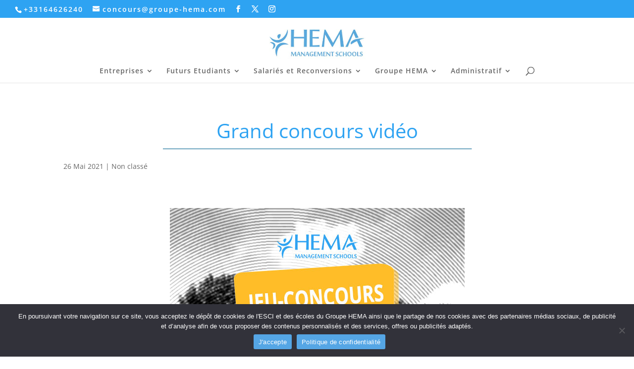

--- FILE ---
content_type: text/css
request_url: https://groupehema.eu/wp-content/themes/Groupe-HEMA-Theme/wp_properties.css?ver=2.4.2
body_size: 6588
content:
.wpp_no_image {
  display: none;
}
/* Default Icons Begin  */
.wpp_attachment_list {
  list-style-type: none;
  margin: 0;
  padding: 0;
}
.wpp_attachment_list .attachment_container.has_description .attachment_description {
  display: block;
  padding-left: 23px;
}
.property_stats .wpp_attachment_list .attachment_container.has_description .attachment_description {
  display: inline;
  padding: 0;
}
.wpp_attachment_list .wpp_attachment_icon.file-zip {
  background: url("images/file-zip.gif") left center no-repeat;
}
/* Default Icons End */
/* WP Touch Styles Begin */
body.idevice ul.wpp_overview_data li {
  list-style: none;
}
body.idevice .wpp_property_overview_shortcode {
  margin-top: 10px;
}
body.idevice ul.wpp_overview_data {
  padding-left: 10px;
}
body.idevice div.listing_container .building_title_wrapper {
  margin-top: 15px;
}
body.idevice .wpp_sidebar_listing,
body.idevice div.listing_container .building_title_wrapper,
body.idevice div.listing_container .entry-content {
  background-color: #FFFFFF;
  border: 1px solid #B1B1B1;
  margin-bottom: 12px;
  margin-left: 10px;
  margin-right: 10px;
  padding: 10px;
  position: relative;
  z-index: 0;
}
body.idevice div.listing_container .wpp_stats_group {
  border-bottom: 1px solid #D7D7D7;
  color: #484848;
  display: block;
  font-size: 1.2em;
  font-weight: bold;
}
body.idevice div.listing_container h1.property-title {
  color: #222222;
  display: block;
  font-size: 19px;
  font-weight: bold;
  letter-spacing: -1px;
  line-height: 20px;
  margin: 0;
  padding: 0 0 2px;
  text-align: left;
}
body.idevice div.listing_container .entry-subtitle {
  color: #999999;
  font-size: 13px;
  font-weight: bold;
  line-height: 15px;
  text-align: left;
}
body.idevice #property_stats.overview_stats,
body.idevice #property_stats.overview_stats dt,
body.idevice #property_stats.overview_stats dd {
  padding-top: 5px;
  padding-bottom: 5px;
  border: 0;
}
body.idevice #property_stats.overview_stats dt {
  padding-left: 0;
  font-weight: normal;
}
body.idevice #property_stats.overview_stats dd {
  background: transparent;
  margin-left: 0;
  padding-left: 0;
}
body.idevice div.listing_container #property_stats {
  padding: 0;
  margin: 0 0 15px 0;
}
body.idevice .wpp_sidebar_listing ul,
body.idevice .wpp_sidebar_listing ul li {
  list-style: none;
  margin: 0;
  padding: 0;
  list-style-type: none;
}
body.idevice .wpp_sidebar_listing .wpp_gallery_widget {
  float: none;
  overflow: auto;
}
body.idevice .wpp_sidebar_listing .sidebar_gallery_item {
  float: left;
}
/* WP Touch Styles End*/
/* FEPS Styles Begin */
/* FEPS Menu */
.wpp_feps_user_menu li,
.wpp_feps_user_menu h4 {
  margin-bottom: 10px;
}
.wpp_feps_property_info .title {
  font-weight: bold;
  color: #4D4D4D;
}
/* END FEPS Menu */
.wpp_feps_form .wpp_feps_input_wrapper.back_action {
  float: left;
}
.wpp_feps_form .wpp_feps_input_wrapper.submit_action {
  float: right;
}
/* SPONSORED LISTINGS TABS MENU */
.wpp_feps_sponsored_listing ul.wpp_feps_step_tabs li {
  display: inline;
  overflow: hidden;
  list-style-type: none;
  list-style-position: inside;
  cursor: default;
  margin-left: -10px;
}
.wpp_feps_sponsored_listing ul.wpp_feps_step_tabs li:first-child {
  margin-left: 0;
}
.wpp_feps_sponsored_listing ul.wpp_feps_step_tabs li:last-child span {
  border-top-right-radius: 5px;
  border-bottom-right-radius: 5px;
  -moz-border-top-right-radius: 5px;
  -moz-border-bottom-right-radius: 5px;
  -webkit-border-top-right-radius: 5px;
  -webkit-border-bottom-right-radius: 5px;
}
.wpp_feps_sponsored_listing ul.wpp_feps_step_tabs li:last-child span.wpp_feps_arrow {
  padding: 0;
  background: none;
}
.wpp_feps_sponsored_listing ul.wpp_feps_step_tabs li span.wpp_feps_arrow {
  height: 18px;
  line-height: 18px;
  padding: 3px 0 3px 18px;
  border: none;
  border-radius: 0;
  background: transparent url("images/arrows_right.png") 0 -291px no-repeat;
}
.wpp_feps_sponsored_listing ul.wpp_feps_step_tabs li span {
  padding: 3px 5px;
  color: grey;
  text-decoration: none;
  font: 1em "Trebuchet MS", Arial, sans-serif;
  background-color: #F7F7F7;
  border-width: 1px 1px 0px;
  border-top-left-radius: 5px;
  border-bottom-left-radius: 5px;
  -moz-border-top-left-radius: 5px;
  -moz-border-bottom-left-radius: 5px;
  -webkit-border-top-left-radius: 5px;
  -webkit-border-bottom-left-radius: 5px;
}
.wpp_feps_sponsored_listing ul.wpp_feps_step_tabs li span.wpp_feps_tab_value {
  -moz-box-shadow: -2px 0 3px rgba(0, 0, 0, 0.15);
  -webkit-box-shadow: -2px 0 3px rgba(0, 0, 0, 0.15);
  box-shadow: -2px 0 3px rgba(0, 0, 0, 0.15);
}
.wpp_feps_sponsored_listing ul.wpp_feps_step_tabs li.active span.wpp_feps_arrow {
  background: transparent url("images/arrows_right.png") 0 0 no-repeat;
}
.wpp_feps_sponsored_listing ul.wpp_feps_step_tabs li.active span {
  font-weight: bold;
  background-color: #6A8DA5;
  color: white;
}
/* END SPONSORED LISTINGS TABS MENU */
/* SUBSCRIPTION PLAN */
.wpp_feps_subscription_plan_form li.feps_plan_selected {
  background: #F7F7F7;
}
.wpp_feps_subscription_plan_form li.wpp_feps_row_wrapper {
  cursor: pointer;
  padding: 10px;
  margin: 0;
}
.wpp_feps_subscription_plan_form li.wpp_feps_row_wrapper .the_title {
  font-weight: bold;
}
.wpp_feps_subscription_plan_form li.wpp_feps_row_wrapper p {
  margin-bottom: 0;
}
.wpp_feps_subscription_plan_form .wpp_feps_subscription_plan_info li.images_limit.no_image_field {
  display: none;
}
.wpp_feps_form ul.wpp_feps_subscription_plan_info .description {
  color: #ADADAD;
  font-size: 12px;
}
.wpp_feps_form .wpp_feps_plan_options li {
  list-style-type: none;
}
/* END SUBSCRIPTION PLAN */
/* CHECKOUT */
ul.feps_property_input_fields .wpi_checkout_input_content label,
#content ul.feps_property_input_fields .wpi_checkout_input_content label {
  display: block;
  float: left;
  position: relative;
  top: 4px;
  width: 25%;
}
#content ul.feps_property_input_fields .wpi_checkout_input_content .controls input,
#content ul.feps_property_input_fields .wpi_checkout_input_content .controls select {
  width: 70%;
  border: 1px solid #CCCCCC;
}
ul.feps_property_input_fields .wpi_checkout_input_content .text-input,
ul.feps_property_input_fields .wpi_checkout_input_content select {
  margin: 3px 0;
  /* padding: 3px; */
  /* width: 230px; */
}
#content form.wpi_checkout.wpi_checkout_feps div.wpp_feps_label_wrapper label,
form.wpi_checkout.wpi_checkout_feps div.wpp_feps_label_wrapper label {
  float: none;
  position: relative;
  top: 0;
  width: auto;
}
.wpp_feps_form form.wpi_checkout .total_price {
  top: 0;
}
.wpp_feps_form.wpi_checkout_wrapper ul {
  margin-left: 0;
  margin-bottom: 0;
}
ul.feps_spc_details {
  background-color: #F7F7F7;
  border: 1px solid #D6D6D6;
  margin: 0 0 20px 0;
}
ul.submit_action_wrapper {
  margin-left: 0;
}
ul.feps_spc_details li.wpp_feps_row_wrapper {
  border-bottom: 1px solid #D6D6D6;
  margin-bottom: 0;
  list-style: none outside none;
  padding: 10px;
}
ul.feps_spc_details li.wpp_feps_row_wrapper:last-child {
  border-bottom: 0;
}
ul.feps_spc_details li.wpp_feps_row_wrapper .wpp_feps_label_wrapper {
  float: left;
  position: relative;
  width: 140px;
  padding-right: 10px;
  text-align: right;
}
ul.feps_spc_details li.wpp_feps_row_wrapper .wpp_feps_input_wrapper {
  clear: right;
  float: right;
  margin-bottom: 0;
  margin-left: -160px;
  position: relative;
  width: 100%;
}
ul.feps_spc_details li.wpp_feps_row_wrapper .wpp_feps_input_content {
  margin-left: 160px;
}
ul.feps_spc_details li.wpp_feps_row_wrapper .wpp_feps_input_content ul {
  margin: 0;
}
ul.feps_spc_details li.wpp_feps_row_wrapper .wpp_feps_input_content ul li {
  list-style: none outside none;
}
ul.feps_spc_details li.wpp_feps_row_wrapper .wpp_feps_label_wrapper label {
  font-weight: bold;
}
ul.feps_spc_details li.wpp_feps_row_wrapper .description {
  color: #A0A0A0;
}
.wpp_feps_checkout_wrapper {
  display: none;
}
.wpp_feps_message {
  display: none;
  border: 1px solid #D6D6D6;
  padding: 10px;
  margin-bottom: 20px;
  background: #FBFFD4;
}
.wpp_feps_message.error {
  border: 1px solid #B3003C;
  color: #B3003C;
  background: #FFEDED;
}
.submit_action_wrapper {
  position: relative;
}
.submit_action_wrapper .wpp_feps_action_button {
  float: left;
  position: relative;
  z-index: 999;
}
.submit_action_wrapper .pay_now .wpp_feps_action_button,
.submit_action_wrapper .pay_now .wpp_feps_action_button input {
  width: 200px;
}
.submit_action_wrapper .add_credits .wpp_feps_action_button,
.submit_action_wrapper .add_credits .wpp_feps_action_button input {
  width: 150px;
}
.submit_action_wrapper .wpp_feps_action_notification {
  clear: right;
  float: right;
  position: relative;
  width: 100%;
  z-index: 1;
}
.submit_action_wrapper .pay_now .wpp_feps_action_notification {
  margin-left: -210px;
}
.submit_action_wrapper .pay_now .wpp_feps_action_notification .wpp_feps_action_content {
  margin-left: 210px;
}
.submit_action_wrapper .add_credits .wpp_feps_action_notification {
  margin-left: -160px;
}
.submit_action_wrapper .add_credits .wpp_feps_action_notification .wpp_feps_action_content {
  margin-left: 160px;
}
/* END CHECKOUT */
form.wpp_feps_form label.error {
  display: block;
}
form.wpp_feps_form ul.wpp_search_group {
  list-style: none;
}
form.wpp_feps_form li.wpp_feps_row_wrapper {
  list-style: none;
}
form.wpp_feps_form .wpp_feps_row_wrapper .qq-upload-list {
  margin: 0;
  list-tyle-type: none;
  padding-top: 15px;
}
form.wpp_feps_form .wpp_feps_row_wrapper .qq-upload-list .qq-upload-cancel {
  text-decoration: none;
  color: #A0A0A0;
  float: right;
}
form.wpp_feps_form div.qq-upload-drop-area {
  display: none !important;
}
form.wpp_feps_form span.images_limit {
  clear: both;
  float: right;
  right: 12px;
  top: 4px;
}
form.wpp_feps_form .qq-upload-list .qq-upload-size,
form.wpp_feps_form .qq-upload-list .wpp_upload_progress {
  height: 20px;
}
form.wpp_feps_form .qq-upload-list .qq-upload-size {
  display: block;
  clear: both;
  border: 1px solid #BFBDBD;
}
form.wpp_feps_form .qq-upload-list .wpp_upload_progress {
  background: #666666;
  display: block;
  float: left;
  text-align: right;
}
form.wpp_feps_form .qq-upload-list .wpp_upload_progress_text {
  font-size: 11px;
  /* fixed height to fit into progress bar wrapper */
  display: block;
  float: left;
  line-height: 20px;
  margin: 0 4px;
}
form.wpp_feps_form .qq-upload-list .wpp_upload_progress .wpp_upload_progress_text {
  float: right;
  color: #FFF;
  display: block;
}
form.wpp_feps_form .qq-uploader li {
  margin: 0 10px 10px 0;
  padding: 0;
}
form.wpp_feps_form .qq-uploader li.qq-upload-success {
  display: inline;
}
form.wpp_feps_form ul.feps_property_input_fields .qq-upload-button {
  background: none repeat scroll 0 0 #DDDDDD;
  border: 1px solid #BBBBBB;
  border-radius: 3px 3px 3px 3px;
  cursor: pointer;
  font-size: 1.1em;
  margin-bottom: 5px;
  text-align: center;
  width: 101px;
}
form.wpp_feps_form .qq-upload-failed-text {
  display: none;
}
form.wpp_feps_form ul.feps_user_input_fields,
form.wpp_feps_form ul.feps_property_input_fields {
  margin: 0;
  clear: both;
}
ul.feps_user_input_fields li.wpp_feps_row_wrapper,
ul.feps_property_input_fields li.wpp_feps_row_wrapper,
ul.feps_user_input_fields li.wpp_feps_input_wrapper {
  list-style: none;
  list-style-type: none;
}
ul.feps_property_input_fields li.wpp_feps_row_wrapper.wpp_checkbox input.wpp_checkbox {
  float: left;
  position: relative;
  top: 7px;
}
ul.feps_property_input_fields li.wpp_feps_row_wrapper.wpp_checkbox label span.description {
  float: none;
}
ul.feps_user_input_fields li.wpp_feps_row_wrapper {
  background: #EBEBEB;
}
ul.feps_property_input_fields label span.the_title,
ul.feps_user_input_fields label span.the_title {
  font-weight: bold;
}
ul.feps_property_input_fields label span.description {
  float: right;
}
ul.feps_property_input_fields label {
  margin-bottom: 1px;
}
ul.feps_user_input_fields input[type="text"] {
  width: 20em;
}
ul.feps_property_input_fields textarea {
  min-height: 100px;
}
ul.feps_property_input_fields textarea,
ul.feps_property_input_fields input[type="text"],
ul.feps_user_input_fields input[type="text"],
ul.feps_user_input_fields input[type="password"] {
  display: block;
  margin-bottom: 5px;
  margin-top: 2px;
  width: 97%;
}
ul.feps_property_input_fields select {
  background: none repeat scroll 0 0 #FAFAFA;
  border: 1px solid #DDDDDD;
  box-shadow: 0 1px 1px rgba(0, 0, 0, 0.1) inset;
  -mox-box-shadow: 0 1px 1px rgba(0, 0, 0, 0.1) inset;
  -webkit-box-shadow: 0 1px 1px rgba(0, 0, 0, 0.1) inset;
  -khtml-box-shadow: 0 1px 1px rgba(0, 0, 0, 0.1) inset;
  color: #888888;
  padding: 3px;
  width: 100%;
}
ul.feps_property_input_fields .description {
  font-weight: normal;
}
.wpp_row_view.wpp_feps_row ul.wpp_overview_data > li {
  margin: 0;
  width: auto;
}
.wpp_row_view.wpp_feps_row ul.wpp_overview_data > li.actions ul {
  overflow: hidden;
  margin: 0;
}
.wpp_feps_form .wpp_feps_ajax_message {
  display: block;
  float: left;
  margin-right: 10px;
  text-align: right;
}
/* FEPS Styles End */
#wp-admin-bar-wpp_approve_property {
  background: #CF982D;
}
#wp-admin-bar-wpp_approve_property a {
  color: #FFFFFF;
}
/* WPP Sorter and Pagination Begin {*/
.wpp_pagination_slider_wrapper .wpp_pagination_back,
.wpp_pagination_slider_wrapper .wpp_pagination_forward {
  width: 8%;
  height: 16px;
  border-radius: 5px 5px 5px 5px;
  text-align: center;
  line-height: 16px;
  cursor: pointer;
}
.wpp_sorter_options {
  float: right;
}
.properties_pagination.wpp_top_pagination,
.properties_pagination.wpp_bottom_pagination {
  margin-bottom: 1em;
}
.wpp_sorter_options .wpp_sortable_link.wpp_sorted_element {
  background: none repeat scroll 0 0 #D36E09;
  color: #1C1711;
}
.wpp_sorter_options .wpp_sortable_link {
  background: none repeat scroll 0 0 #2F2F2F;
  border-radius: 6px 6px 6px 6px;
  color: #CCCCCC;
  cursor: pointer;
  margin-left: 6px;
  padding: 1px 4px;
}
.wpp_ui .wpp_pagination_slider_wrapper .wpp_pagination_forward {
  float: right;
}
.wpp_pagination_slider_wrapper .wpp_pagination_back {
  float: left;
}
.wpp_ui .wpp_pagination_slider.ui-slider-horizontal {
  background: none repeat scroll 0 0 #DDDDDD;
  border: 1px solid #606060;
  height: 8px;
  width: 75%;
  margin: 0 auto;
  box-shadow: inset 0 0 5px grey;
  -moz-box-shadow: inset 0 0 5px grey;
  -webkit-box-shadow: inset 0 0 5px grey;
}
.wpp_pagination_slider_status {
  min-height: 35px;
}
.wpp_pagination_slider .slider_page_info {
  height: 15px;
  position: absolute;
  top: -31px;
  left: -3px;
  display: none;
}
.wpp_property_overview_shortcode,
.wpp_slider_pagination {
  position: relative;
}
.wpp_property_overview_shortcode .ajax_loader {
  position: absolute;
  z-index: 10;
  width: 80px;
  height: 80px;
  margin: 0 0 0 -40px;
  border: 1px solid #606060;
  background: #dddddd url("images/ajax-loader-po.gif") center center no-repeat;
  top: 100px;
  left: 50%;
  -moz-border-radius: 4px;
  -webkit-border-radius: 4px;
  -khtml-border-radius: 4px;
  border-radius: 4px;
  display: none;
}
.wpp_ui .wpp_pagination_slider.ui-slider-horizontal .ui-slider-handle {
  border: 1px solid #848484;
  box-shadow: 0 0 2px lightgrey;
  -moz-box-shadow: 0 0 2px lightgrey;
  -webkit-box-shadow: 0 0 2px lightgrey;
  height: 15px;
  width: 15px;
  margin-left: -8px;
  top: -4px;
  border-radius: 15px;
  -moz-border-radius: 15px;
  -webkit-border-radius: 15px;
  background-color: #ffffff;
  background-image: -webkit-gradient(linear, left top, left bottom, from(#ffffff), to(#848484));
  background-image: -webkit-linear-gradient(top, #ffffff, #848484);
  background-image: -moz-linear-gradient(top, #ffffff, #848484);
  background-image: -o-linear-gradient(top, #ffffff, #848484);
  background-image: -ms-linear-gradient(top, #ffffff, #848484);
  background-image: linear-gradient(top, #ffffff, #848484);
  filter: progid:DXImageTransform.Microsoft.gradient(GradientType=0, StartColorStr='#ffffff', EndColorStr='#848484');
}
.wpp_ui .wpp_pagination_slider.wpp_slider_loading .ui-slider-handle {
  background-image: url("images/ajax-loader-sm.gif");
  background-repeat: no-repeat;
  background-position: center center;
}
/* WPP Sorter and Pagination End} */
.wpp_agent_info_list dt {
  float: left;
  display: table-cell;
  padding-right: 5px;
}
.wpp_agent_info_list dd {
  display: table-cell;
}
.wpp_agent_info_list dd .wpp_agent_attribute_link {
  position: relative;
  left: -3px;
}
.property_widget_block li span.value {
  display: block;
}
.property_widget_block li span.attribute {
  display: block;
  color: #A3A2A2;
  float: left;
  margin-right: 5px;
}
.property_widget_block ul {
  margin: 0;
  padding: 0;
}
.wpp_slideshow_global_wrapper .nivo-caption span {
  display: block;
  font-size: 0.5em;
}
.wpp_google_maps_attribute_row_directions_link {
  height: 30px;
  border-top: 1px solid #E0E0E0;
  font-size: 0.9em;
  margin-top: 5px;
  padding-top: 4px;
}
/* Must use ID on these elements to prevent themes unintentionally conflicting the styles */
#infowindow table.wpp_google_maps_infobox_table,
#infowindow table.wpp_google_maps_infobox_table td {
  margin: 0;
  padding: 0;
  border: 0;
  font-size: 13px;
}
#infowindow table.wpp_google_maps_infobox_table td.wpp_google_maps_left_col {
  padding-right: 15px;
}
#infowindow table.wpp_google_maps_infobox_table td.wpp_google_maps_right_col {
  padding: 0;
}
#infowindow .wpp_google_maps_attribute_row_property_title {
  font-size: 16px;
  line-height: 20px;
  padding-bottom: 5px;
  border-bottom: 1px solid #EEEEEE;
  margin-bottom: 10px;
}
#infowindow table.wpp_google_maps_infobox_table img {
  position: static;
}
#infowindow table.wpp_google_maps_infobox_table td {
  vertical-align: top;
  padding-left: 3px;
  padding-right: 1px;
}
#infowindow ul.infobox_child_property_list,
#infowindow ul.wpp_google_maps_infobox {
  clear: both;
  list-style-type: none;
  margin: 0;
  padding: 0px;
}
#infowindow ul.wpp_google_maps_infobox li.wpp_google_maps_attribute_row,
#infowindow ul.infobox_child_property_list .infobox_child_property {
  list-style: none;
  line-height: 22px;
  overflow: auto;
  margin: 0;
  padding: 0;
}
#infowindow ul.wpp_google_maps_infobox li.wpp_google_maps_attribute_row {
  border-bottom: 1px solid #F1F1F1;
}
#infowindow ul.wpp_google_maps_infobox li.wpp_google_maps_attribute_row:hover {
  background: #F5F3ED;
}
#infowindow ul.wpp_google_maps_infobox li.wpp_google_maps_attribute_row.wpp_fillter_element,
#infowindow ul.infobox_child_property_list li.infobox_child_property.wpp_fillter_element {
  border-width: 0;
  height: 10px;
  background: transparent !important;
}
#infowindow ul.wpp_google_maps_infobox .wpp_google_maps_attribute_row span.attribute {
  display: block;
  float: left;
  margin: 0 10px 0 4px;
  width: 85px;
}
ul.wpp_google_maps_infobox .wpp_google_maps_attribute_row span.value {
  display: block;
  float: left;
  width: auto;
  margin-right: 10px;
}
#infowindow ul.infobox_child_property_list .infobox_child_property {
  margin-left: 5px;
}
#property_map img {
  position: absolute;
  max-width: none;
  overflow-x: hidden;
  overflow-y: hidden;
}
/* Version 1.0 End */
#content .wpp_shortcode_search,
#content .wpp_shortcode_feps_menu {
  background: #F2F2F2;
  padding: 10px;
  position: relative;
}
.wpp_shortcode_feps_menu h5 {
  font-size: 1em;
  margin-bottom: 10px;
}
#content .wpp_shortcode_search ul {
  list-style-type: none;
  padding: 0;
  margin: 0;
}
#content .wpp_shortcode_search ul li {
  margin-bottom: 4px;
}
#content .wpp_shortcode_search ul label {
  width: 150px;
  display: block;
  float: left;
}
#content .wpp_shortcode_search ul li.submit {
  text-align: right;
  padding: 5px;
  width: auto !important;
}
#content .wpp_shortcode_search ul li.submit .wpp_search_button {
  margin: 0;
}
#content .wpp_shortcode_feps_menu h5 {
  margin-bottom: 10px;
  font-weight: bold;
  font-size: 1em;
}
#content .wpp_shortcode_feps_menu li h5 {
  font-weight: normal;
}
#content .wpp_shortcode_feps_menu ul {
  margin: 0;
  list-style-position: inside;
}
#content .wpp_shortcode_feps_menu li.wpp_feps_filter {
  list-style: none;
}
#content .shortcode_featured_properties dl,
#content .shortcode_featured_properties dd,
#content .shortcode_featured_properties dt {
  margin: 0;
}
#content .shortcode_featured_properties ul li dl {
  margin: 4px;
  padding: 4px;
  height: 1em;
}
#content .shortcode_featured_properties ul li dt {
  float: left;
  font-size: 0.8em;
  font-weight: normal;
  padding-left: 5px;
  padding-top: 3px;
}
#content .shortcode_featured_properties ul li dd {
  float: right;
  padding-right: 5px;
}
#content .shortcode_featured_properties ul li dt,
#content .big_featured_property ul li dd {
  display: block;
}
#content .big_featured_property ul {
  display: table;
  list-style-type: none;
  margin: 0;
  padding: 0;
  width: 100%;
}
#content .big_featured_property ul li {
  display: table-cell;
  width: 33%;
}
#content .big_featured_property ul li dl {
  font-size: 1.3em;
  background: none repeat scroll 0 0 #767676;
  color: #FFFFFF;
  margin: 4px;
  padding: 4px;
  height: 1em;
  location: all;
}
#content .big_featured_property ul li dt {
  color: #D6D6D6;
  float: left;
  font-size: 0.8em;
  font-weight: normal;
  padding-left: 5px;
  padding-top: 3px;
}
#content .big_featured_property ul li dd {
  float: right;
  padding-right: 5px;
}
#content .big_featured_property ul li dt,
#content .big_featured_property ul li dd {
  display: block;
}
.wpp_featured_properties_shortcode {
  list-style-type: none;
  margin: 0;
  padding: 0;
}
.wpp_featured_properties_shortcode li.wp-caption {
  display: inline;
  float: left;
}
.shortcode_featured_properties ul {
  list-style-type: none;
  margin: 0;
  padding: 5px;
}
.shortcode_featured_properties ul li span {
  float: left;
  font-weight: bold;
  text-align: left;
  width: 90px;
}
.shortcode_featured_properties ul li p {
  float: left;
  margin-bottom: 5px;
  text-align: left;
  width: 60px;
}
input.wpp_search_input_field_min,
input.wpp_search_input_field_max {
  width: 40px;
}
#container.floorplan_container {
  margin: 0 -270px 0 0;
}
#container.floorplan_container #content {
  margin: 0 300px 0 20px;
}
#container.building_container {
  margin: 0 -270px 0 0;
}
#container.building_container #content {
  margin: 0 300px 0 20px;
}
.clearfix:after {
  clear: both;
  content: ".";
  display: block;
  height: 0;
  line-height: 0;
  visibility: hidden;
}
.clearfix {
  dxisplay: inline-block;
}
html[xmlns] .clearfix {
  display: block;
}
* html .clearfix {
  height: 1%;
}
/*** PROPERTY STATS ***/
#property_stats.overview_stats,
.wpp_property_stats.overview_stats {
  border-top: 1px dashed #CFCBCB;
  clear: both;
  margin-bottom: 15px;
}
#property_stats.overview_stats dt,
#property_stats.overview_stats dd,
.wpp_property_stats.overview_stats dt,
.wpp_property_stats.overview_stats dd {
  display: block;
  margin-bottom: 0;
  padding-bottom: 10px;
  padding-top: 10px;
}
#property_stats.overview_stats dt,
.wpp_property_stats.overview_stats dt {
  clear: left;
  float: left;
  font-weight: bold;
  width: 150px;
  padding-left: 15px;
}
#property_stats.overview_stats dd,
.wpp_property_stats.overview_stats dd {
  border-bottom: 1px dashed #CFCBCB;
  padding-left: 165px;
}
#property_stats.overview_stats dd.alt,
.wpp_property_stats.overview_stats dd.alt {
  background: #eeeeee;
}
ul#property_stats.list,
ul.wpp_property_stats.list {
  margin: 15px 0;
  list-style-position: inside;
  list-style-type: none;
}
ul#property_stats.list li,
ul.wpp_property_stats.list li {
  padding: 10px 0;
  border-bottom: 1px dashed #CFCBCB;
  clear: both;
}
ul#property_stats.list li.alt,
ul.wpp_property_stats.list li.alt {
  background: none repeat scroll 0 0 #EEEEEE;
}
ul#property_stats.list li .attribute,
ul.wpp_property_stats.list li .attribute {
  display: block;
  float: left;
  padding-left: 15px;
  font-weight: bold;
  width: 150px;
}
/*** END PROPERTY STATS ***/
#primary .sidebar_property_thumbnail img {
  border: 5px solid #DFDFDF;
  float: left;
  margin-top: 5px;
  margin: 0 9px 9px 0;
}
#primary .property_widget_block li p {
  margin: 0;
}
#primary .property_widget_block ul {
  clear: left;
}
/*
  Properties Widgets
*/
.wpp_child_properties_widget .property_widget_block p.title,
.wpp_other_properties_widget .property_widget_block p.title,
.wpp_latest_properties_widget .property_widget_block p.title,
.wpp_featured_properties_widget .property_widget_block p.title {
  margin-bottom: 3px;
}
.wpp_child_properties_widget .property_widget_block,
.wpp_other_properties_widget .property_widget_block,
.wpp_latest_properties_widget .property_widget_block,
.wpp_featured_properties_widget .property_widget_block {
  clear: both;
  margin-bottom: 10px;
}
.wpp_child_properties_widget img,
.wpp_other_properties_widget img,
.wpp_latest_properties_widget img,
.wpp_featured_properties_widget img {
  margin-right: 5px;
}
.wpp_search_properties_widget ul.wpp_search_elements,
.wpp_child_properties_widget .property_widget_block ul.wpp_widget_attribute_list,
.wpp_other_properties_widget .property_widget_block ul.wpp_widget_attribute_list,
.wpp_latest_properties_widget .property_widget_block ul.wpp_widget_attribute_list,
.wpp_featured_properties_widget .property_widget_block ul.wpp_widget_attribute_list {
  margin-left: 0px;
  margin-right: 0;
  padding-top: 0;
}
.wpp_child_properties_widget .property_widget_block li,
.wpp_other_properties_widget .property_widget_block li,
.wpp_latest_properties_widget .property_widget_block li,
.wpp_featured_properties_widget .property_widget_block li {
  border-bottom: 1px dashed #CDCDCD;
  color: #434141;
  display: block;
  padding: 2px 0;
  width: 100%;
}
.wpp_search_properties_widget .wpp_search_elements {
  clear: both;
  list-style-type: none;
  margin: 0;
}
.wpp_search_properties_widget .wpp_search_elements li {
  margin-bottom: 10px;
  text-align: left;
}
.wpp_search_properties_widget .wpp_search_elements .search_input_block {
  float: left;
}
.wpp_search_properties_widget .wpp_search_elements .search_input_block input {
  width: 50px;
}
.wpp_search_properties_widget .wpp_search_elements li label {
  float: left;
  width: 85px;
}
.wpp_gallery_widget br {
  display: none !important;
}
.wpp_gallery_widget {
  float: left;
  margin: 0;
  padding: 0;
}
.wpp_gallery_widget img.wpp_gallery_widget_image {
  max-width: 100%;
  border: 5px solid #DFDFDF;
  margin: 0 9px 9px 0;
}
/*
  Property Results View
*/
.wpp_row_view {
  margin-top: 10px;
}
.wpp_row_view div.property_div {
  -khtml-border-radius: 5px;
  -moz-border-radius: 5px;
  -webkit-border-radius: 5px;
  -khtml-box-shadow: 0px 1px 4px #C1C1C1;
  -moz-box-shadow: 0px 1px 4px #C1C1C1;
  -webkit-box-shadow: 0px 1px 4px #C1C1C1;
  background: none repeat scroll 0 0 #ededed;
  margin-bottom: 10px;
  padding: 1%;
  position: relative;
  width: 98%;
}
.wpp_row_view .property_div div.wpp_overview_right_column,
.wpp_row_view .property_div div.wpp_overview_left_column {
  vertical-align: top;
}
.wpp_row_view .property_div .wpp_overview_left_column {
  display: block;
}
.wpp_feps_row .wpp_overview_feps_column {
  background-color: #F7F7F7;
  padding: 10px 8px;
  font-size: 1em;
}
#content .wpp_feps_row .wpp_overview_feps_column ul {
  margin: 0;
}
div.wpp_overview_feps_column ul,
.wpp_row_view .property_div div.wpp_overview_feps_column .feps_action {
  padding: 0;
  display: block;
}
div.wpp_overview_feps_column ul {
  margin-bottom: 0;
  list-style-type: none;
}
.wpp_row_view .property_div div.wpp_overview_feps_column ul.feps_action li.actions {
  width: auto;
  white-space: nowrap;
  float: right;
}
.wpp_row_view .property_div div.wpp_overview_feps_column ul.feps_action > li {
  margin: 0;
}
.wpp_row_view .property_div div.wpp_overview_feps_column li.actions ul {
  display: block;
  padding-left: 0;
}
.wpp_row_view .property_div div.wpp_overview_feps_column ul.feps_action > li:first-child {
  margin-left: 0;
}
.wpp_row_view .property_div div.wpp_overview_feps_column ul.feps_action > li,
.wpp_row_view .property_div div.wpp_overview_feps_column ul.feps_action li.actions ul li {
  width: auto;
  float: left;
  clear: none;
  margin-left: 10px;
}
.wpp_row_view .child_properties {
  clear: both;
  display: block;
  margin-right: 10px;
  padding-top: 15px;
}
.wpp_row_view .child_properties * {
  vertical-align: middle;
}
.wpp_row_view .child_properties .property_child_title {
  padding: 5px 10px 5px 5px;
  text-align: left;
  width: 150px;
}
.wpp_row_view .child_properties .property_child_title a {
  color: #707070;
  font-weight: normal;
}
.wpp_row_view .child_properties .property_child_title a:hover {
  color: orange;
  text-decoration: underline;
}
.wpp_row_view .property_image img {
  border: 6px solid #F5F5F5;
  width: auto;
}
.wpp_row_view .property_image .property_overview_thumb {
  background: none repeat scroll 0 0 #EFEFEF;
  color: black;
  display: block;
  text-align: center;
  text-decoration: none;
  vertical-align: middle;
}
.wpp_row_view ul.wpp_overview_data li {
  margin-bottom: 7px;
	margin-left: 17%;
}
.wpp_row_view ul.wpp_overview_data {
  list-style-type: none;
  padding-left: 5px;
}
.wpp_row_view ul.wpp_overview_data .property_title {
  font-size: 1.4em;
	margin-left: 17%;
	margin-top: 1%;
}
.wpp_row_view .property_title a {
  color: #b01116;
  text-decoration: none;
	text-transform : uppercase;
	font-weight: bold;
}
.wpp_row_view ul.wpp_overview_data .property_price {
  color: #666363;
  display: block;
  font-size: 18px;
  height: 25px;
  margin-top: 10px;
  padding-left: 35px;
  text-decoration: none;
}
.wpp_row_view ul.wpp_overview_data .property_phone_number {
  background: url("images/phone_address.gif") no-repeat scroll left top transparent;
  color: #666363;
  font-size: 18px;
  padding-left: 34px;
}
.wpp_row_view ul.wpp_overview_data .wpp_overview_list {
  padding-left: 34px;
}
.wpp_row_view ul.wpp_overview_data .property_location,
.wpp_row_view ul.wpp_overview_data .property_address {
  background: url("images/phone_address.gif") no-repeat scroll left -36px transparent;
  color: #666363;
  font-size: 15px;
  padding-left: 34px;
  line-height: 1.2em;
}
.wpp_row_view ul.wpp_overview_data .property_location a,
.wpp_row_view ul.wpp_overview_data .property_address a {
  color: #666363;
  display: block;
  padding-top: 6px;
  text-decoration: none;
}
.wpp_row_view ul.wpp_overview_data .property_location a:hover,
.wpp_row_view ul.wpp_overview_data .property_address a:hover {
  color: orange;
  text-decoration: underline;
}
.wpp_row_view ul.wpp_overview_data .property_tagline {
  color: #525252;
  font-size: 1em;
  line-height: 1.2em;
  padding-bottom: 15px;
  margin-bottom: 7px;
  border-bottom: 1px solid #EFEFEF;
}
.wpp_row_view .wpd_floorplans_title {
  font-size: 0.9em;
  font-weight: bold;
  padding-bottom: 5px;
}
.wpp_row_view .stats {
  display: none;
}
.wpp_row_view .child_properties table {
  magin-top: 15px;
  margin: 0;
  padding: 0;
  width: 100%;
}
.wpp_row_view .child_properties table * {
  margin: 0;
  padding: 0;
}
.wpp_row_view .child_properties table td,
.wpp_row_view .child_properties table th {
  border-top: 1px solid #E7E7E7;
}
/* --- Supermap ---*/
.supermap_filter_wrapper,
.property_in_list {
  margin-bottom: 6px;
  width: 96%;
}
.map_filters {
  display: none;
  margin-bottom: 0px;
  line-height: 12px;
}
.class_wpp_supermap_elements {
  padding: 10px;
}
.super_map_list .map_filters ul {
  list-style: none outside none;
  margin: 0;
}
.super_map_list .map_filters ul li {
  margin: 0;
}
.hide_filter {
  text-align: center;
}
.super_map_list input {
  margin: 5px 0;
}
.super_map_list input[type="text"] {
  padding: 5px 5%;
  width: 90%;
}
.super_map,
.super_map_list {
  height: 550px;
}
.super_map {
  float: right;
  width: 65%;
}
.super_map.no_sidebar {
  width: 100%;
}
.super_map .gmnoprint img {
  background: none !important;
}
#content .super_map img {
  max-width: none;
}
input.wpp_supermap_input_field_min,
input.wpp_supermap_input_field_max {
  width: 40px;
}
.super_map_list select {
  margin-bottom: 0;
  max-width: 96%;
}
.super_map_list {
  float: left;
  overflow-y: scroll;
  overflow-h: hidden;
  width: 35%;
  position: relative;
}
.map_filters #search_loader,
.super_map_list .search_loader {
  display: none;
  float: right;
  margin-top: 8px;
  right: 0;
  top: 0;
  padding-left: 18px;
  width: 42px;
  height: 13px;
  font-size: 10px;
  color: #888888;
  background: url(images/ajax-loader.gif) center left no-repeat;
}
.super_map_list .show_more {
  position: relative;
  text-align: center;
  background: none repeat scroll 0 0 #DAE0FF;
  cursor: pointer;
}
.super_map_list .show_more .search_loader {
  display: none;
  height: auto;
  margin: 0;
  position: absolute;
  margin: 5px;
}
.super_map_list ul.property_in_list_items {
  list-style-type: none;
  margin: 0;
  padding: 5px;
  font-size: 0.9em;
  position: relative;
}
.super_map_list ul.property_in_list_items > li {
  background: transparent;
  list-style-type: none;
  display: block;
  margin: 0;
}
.super_map_list ul.property_in_list_items > li span.attribute {
  font-weight: bold;
}
.super_map_list ul.property_in_list_items > li.supermap_list_title span {
  color: #004893;
  font-size: 1.2em;
  cursor: pointer;
  text-decoration: none;
}
.super_map_list ul.property_in_list_items > li.supermap_list_thumb {
  padding: 5px 10px;
}
.super_map_list ul.property_in_list_items > li.supermap_list_thumb span {
  display: inline-block;
}
.super_map_list ul.property_in_list_items > li.supermap_list_view_property {
  color: #004893;
  font-size: 1em;
  cursor: pointer;
  text-decoration: underline;
}
#no_properties {
  background: #FF737A;
}
/* --- Pagination ---*/
.clear {
  clear: both;
  margin: -1px 0 0 0;
  padding: 0;
  height: 1px;
  font-size: 1px;
  line-height: 1px;
}
.properties-handling {
  position: relative;
}
.properties-handling .ajax_loader {
  display: none;
  position: absolute;
  right: 0;
  top: 0;
  padding-left: 18px;
  width: 42px;
  height: 24px;
  font-size: 10px;
  color: #888888;
  background: url(images/ajax-loader.gif) center left no-repeat;
}
.properties_pagination a.nav,
.properties_pagination ul li {
  float: left;
}
.properties_pagination a.nav {
  width: 60px;
}
.properties_pagination a.page_button {
  width: 20px;
}
.properties_pagination a.nav,
.properties_pagination a.page_button {
  display: block;
  padding: 2px 0;
  border: 1px solid #CCCCCC;
  text-decoration: none;
  margin-right: 6px;
  text-align: center;
  -webkit-border-radius: 3px;
  -moz-border-radius: 3px;
  border-radius: 3px;
  -moz-box-shadow: 2px 2px 2px rgba(0, 0, 0, 0.1);
  -webkit-box-shadow: 2px 2px 2px rgba(0, 0, 0, 0.1);
}
.properties_pagination a:hover {
  color: #0066CC;
  -moz-box-shadow: 2px 2px 2px rgba(0, 0, 0, 0.1) inset;
  -webkit-box-shadow: 2px 2px 2px rgba(0, 0, 0, 0.1) inset;
}
.properties_pagination a:hover.disabled,
.properties_pagination a:hover.selected {
  -moz-box-shadow: 2px 2px 2px rgba(0, 0, 0, 0.1);
  -webkit-box-shadow: 2px 2px 2px rgba(0, 0, 0, 0.1);
}
.properties_pagination ul,
.properties_sorter {
  display: block;
  margin: 10px 0 0 0;
  padding: 0;
}
.properties_pagination ul {
  margin: 0 !important;
}
.properties_pagination ul li {
  list-style: none;
}
.properties_pagination a.page_button.selected {
  cursor: default;
  background-color: #e4e4e4;
}
.properties_pagination a.nav.disabled {
  background-color: #e4e4e4;
  cursor: default;
}
.properties_sorter select {
  margin: 0;
  border: 1px solid #CCCCCC;
  -moz-box-shadow: 2px 2px 2px rgba(0, 0, 0, 0.1);
  -webkit-box-shadow: 2px 2px 2px rgba(0, 0, 0, 0.1);
}
.wpp_sortable_dropdown option {
  margin-right: 10px;
}
.properties_sorter label,
.sort_by,
.sort_order {
  height: 24px;
  margin-right: 6px !important;
}
.properties_sorter label {
  line-height: 23px;
}
.sort_order {
  display: inline-block;
  width: 22px;
  height: 23px;
  cursor: pointer;
  vertical-align: bottom;
}
.sort_order.ASC {
  background: url(images/sort.png) 0 0 no-repeat;
}
.sort_order.DESC {
  background: url(images/sort.png) -22px 0 no-repeat;
}
.nivoSlider {
  position: relative;
}
.nivoSlider img {
  position: absolute;
  top: 0px;
  left: 0px;
}
.nivoSlider a.nivo-imageLink {
  position: absolute;
  top: 0px;
  left: 0px;
  width: 100%;
  height: 100%;
  border: 0;
  padding: 0;
  margin: 0;
  z-index: 60;
  display: none;
}
.nivo-slice {
  display: block;
  position: absolute;
  z-index: 50;
  height: 100%;
}
.nivo-box {
  display: block;
  position: absolute;
  z-index: 5;
}
.nivo-caption {
  position: absolute;
  font-size: 2em;
  padding: 4px;
  left: 0px;
  top: 0px;
  height: 58px;
  bottom: 0px;
  background: #000;
  color: #fff;
  opacity: 0.99;
  width: 100%;
  z-index: 89;
}
.nivo-caption p {
  padding: 5px;
  margin: 0;
}
.nivo-caption a {
  display: inline !important;
}
.nivo-html-caption {
  display: none;
}
.nivo-directionNav a {
  position: absolute;
  top: 45%;
  z-index: 99;
  cursor: pointer;
  background: url("images/arrows.png") no-repeat scroll 0 0 transparent;
  border: 0 none;
  display: block;
  height: 30px;
  text-indent: -9999px;
  width: 30px;
}
.nivo-prevNav {
  left: 15px;
}
.nivo-directionNav a.nivo-nextNav {
  background: url("images/arrows.png") no-repeat scroll -30px 0 transparent;
  right: 15px;
}
.nivo-controlNav a {
  background: url("images/bullets.png") no-repeat scroll 0 0 transparent;
  border: 0 none;
  display: block;
  float: left;
  height: 10px;
  margin-right: 3px;
  text-indent: -9999px;
  position: relative;
  z-index: 99;
  cursor: pointer;
  padding: 4px;
  text-align: center;
}
.nivo-controlNav a.active {
  background-position: -10px 0;
}
/* Different Specific DOM elements */
.true-checkbox-image {
  width: 15px;
  height: 15px;
  background: url("images/true-checkbox-image.png") no-repeat scroll 0 0 transparent;
  float: left;
}
.wpp_supermap_attribute_row .true-checkbox-image {
  margin-right: 3px;
  position: relative;
  top: 2px;
}
.wpp_google_maps_attribute_row .true-checkbox-image {
  position: relative;
  top: 3px;
}
.property-attributes {
	line-height: 0.8em;
}
/* Global Slideshow Begin */
.wpp_slideshow_global_wrapper {
  position: absolute;
  overflow: hidden;
  top: 0;
  left: 0;
}
/* Global Slideshow End*/
/* TwentyTen Specific */
#primary .wpp_search_properties_widget ul.wpp_search_elements {
  margin: 0;
}
/* TwentyTen Specific */


--- FILE ---
content_type: text/css
request_url: https://groupehema.eu/wp-content/themes/Groupe-HEMA-Theme/style.css?ver=4.27.5
body_size: 858
content:
@charset "utf-8";
/* CSS Document */

/*
 Theme Name:   Groupe HEMA Theme
 Theme URI:    http://groupehema.eu/Groupe-HEMA-Theme/
 Description:  Groupe HEMA Theme
 Author:       Stéphanie Luria
 Author URI:   http://example.com
 Template:     Divi
 Version:      3.0.106
 License:      GNU General Public License v2 or later
 License URI:  http://www.gnu.org/licenses/gpl-2.0.html
 Tags:         light, dark, two-columns, right-sidebar, responsive-layout, accessibility-ready
 Text Domain:  Groupe-HEMA-Theme
*/
/* Theme enfant de divi mélangé avec les fonctions du pluggin d immobilier */


/* Pour aligner les résultats dans la page de résultat de recherche des formations */
.wpp_overview_left_column {float: left;}
.property_div {
min-height: 180px;
}  

.wpp_row_view {
	width:82%;
margin-left: 10%;}


@media (min-width: 768px) and (max-width: 992px){
	.wpp_row_view {
	width:90%;
margin-left: 2%;}
}
	
	@media (max-width: 480px) {
		.wpp_row_view {
	width:90%;
margin-left: 2%;}
}

.wpp_pagination_slider_status {
	width: 58%;
margin-left: 20%;}

.wpp_sort_by_text {
    color: #b01116;
    text-decoration: none;
    text-transform: uppercase;
	font-weight: bold;}

.wpp_property_results {color: #b01116;
    text-decoration: none;
    text-transform: uppercase;
	font-weight: bold;
font-size:x-large;
margin-left: 2%;}

.wpp_pagination_slider_status {margin-top:30px;}

#left-area ul, .entry-content ul {list-style-type: none;
    padding: 0 0px 23px 2em;}

.widgettitle {color: #b01116;
    text-decoration: none;
	font-weight: bold;
font-size:large;
margin-left: 2%;}

.wpp_search_properties_widget .wpp_search_elements li label {float: none;}

h1 {
color: #2ea3f2;
text-align: center;
	font-size: 40px;
	    background: url(/wp-content/uploads/2018/10/trait-bleu-660.png) no-repeat center bottom;
    padding-bottom: 40px;
}

h2 {
    font-size: 26px;
    color: #2b6892;
    margin-top: 40px;
}

.et-tabs-container {
	background-color:#d1e0ea;
}
	
/* mise en forme du menu */
#main-header .nav li ul a {
	padding : 6px 5px;
	border-bottom: 1px solid rgba(0,0,0,.6);
}
/* couleur des sous menu */
ul.sub-menu a {color:#55A6E5!important;}

--- FILE ---
content_type: text/css
request_url: https://groupehema.eu/wp-content/et-cache/208253/et-core-unified-deferred-208253.min.css?ver=1766063261
body_size: 681
content:
.et_pb_section_3.et_pb_section{padding-top:2px;padding-bottom:48px}.et_pb_row_8,.et_pb_row_7{background-color:#f1f7fa}.et_pb_row_7.et_pb_row{padding-top:4px!important;padding-bottom:0px!important;padding-top:4px;padding-bottom:0px}.et_pb_text_9 h2,.et_pb_text_6 h2,.et_pb_image_5{text-align:center}.et_pb_text_6{border-color:#f1f7fa;padding-top:0px!important;padding-bottom:0px!important;margin-top:-7px!important;margin-right:130px!important;margin-left:130px!important;max-width:100%}.et_pb_text_7{background-color:#FFFFFF;border-color:#f1f7fa;min-height:359px;padding-top:28px!important;padding-right:24px!important;padding-bottom:0px!important;padding-left:24px!important;margin-right:42px!important;margin-bottom:-44px!important;margin-left:42px!important;max-width:100%}.et_pb_row_8.et_pb_row{padding-top:0px!important;padding-bottom:50px!important;padding-top:0px;padding-bottom:50px}.et_pb_image_4 .et_pb_image_wrap img{min-height:1px}.et_pb_image_4{margin-bottom:90px!important;text-align:left;margin-left:0}.et_pb_image_5 .et_pb_image_wrap img{height:330px;width:auto}div.et_pb_section.et_pb_section_4{background-image:url(https://groupehema.eu/wp-content/uploads/2021/05/fondbureaubleu.jpg)!important}.et_pb_section_4.et_pb_section{padding-top:216px;padding-bottom:216px;margin-right:5%;margin-bottom:2px;margin-left:5%}.et_pb_section_4{box-shadow:inset 0px -200px 0px 0px #ffffff}.et_pb_row_9.et_pb_row{padding-top:0px!important;padding-right:0px!important;padding-bottom:0px!important;padding-left:280px!important;padding-top:0px;padding-right:0px;padding-bottom:0px;padding-left:280px}.et_pb_text_8.et_pb_text{color:#747d88!important}.et_pb_text_8{line-height:1.9em;font-family:'Montserrat',Helvetica,Arial,Lucida,sans-serif;font-size:16px;line-height:1.9em;background-color:#f7f7f7;min-height:724px;padding-top:1%!important;padding-right:9.8%!important;padding-bottom:10%!important;padding-left:11%!important;margin-top:0px!important;margin-bottom:-4px!important;margin-left:1px!important;max-width:818px;box-shadow:0px 15px 45px 0px rgba(0,0,0,0.15)}.et_pb_text_8 h1{text-align:left}.et_pb_text_8 h2{font-family:'Montserrat',Helvetica,Arial,Lucida,sans-serif;font-weight:700;text-transform:uppercase;font-size:42px;line-height:1.3em}.et_pb_button_0_wrapper{margin-top:-148px!important}.et_pb_button_0,.et_pb_button_0:after,.et_pb_button_1,.et_pb_button_1:after,.et_pb_button_2,.et_pb_button_2:after{transition:all 300ms ease 0ms}.et_pb_button_1_wrapper .et_pb_button_1,.et_pb_button_1_wrapper .et_pb_button_1:hover{padding-left:20px!important}.et_pb_section_5.et_pb_section{padding-top:6px;padding-bottom:7px}.et_pb_row_10.et_pb_row,.et_pb_row_11.et_pb_row{padding-top:0px!important;padding-top:0px}.et_pb_section_6.et_pb_section{padding-top:0px;padding-bottom:2px}.et_pb_text_8.et_pb_module{margin-left:0px!important;margin-right:auto!important}@media only screen and (max-width:980px){.et_pb_image_4 .et_pb_image_wrap img,.et_pb_image_5 .et_pb_image_wrap img{width:auto}}@media only screen and (max-width:767px){.et_pb_image_4 .et_pb_image_wrap img,.et_pb_image_5 .et_pb_image_wrap img{width:auto}.et_pb_section_4.et_pb_section{margin-right:0px;margin-left:0px}}

--- FILE ---
content_type: application/javascript
request_url: https://groupehema.eu/wp-content/themes/Groupe-HEMA-Theme/js/hema.js?ver=6.9
body_size: 993
content:


/*
Permet de gérer l'autoremplissage du formulaire GravityForms depuis le Cookie :)
Auteur: Etienne B / Stéphanie L
Date : 	Juin 2021
Champs :
	opmarketing : OP : 46 / 25 juin 2022
	routeur 	: RO : 45 : 26 juin 2022
*/
var Champs = {0:{id:"_25",name:"OP"},1:{id:"_26",name:"RO"}};

function $_GET(param) {
	var vars = {};
	window.location.href.replace( location.hash, '' ).replace( 
		/[?&]+([^=&]+)=?([^&]*)?/gi, // regexp
		function( m, key, value ) { // callback
			vars[key] = value !== undefined ? value : '';
		}
	)
	if ( param ) {
		return vars[param] ? vars[param] : null;	
	}
	return vars;
}


function setCookie(cname, cvalue, exdays) {
    var d = new Date();
    d.setTime(d.getTime() + (exdays*24*60*60*1000));
    var expires = "expires="+ d.toUTCString();
    document.cookie = cname + "=" + cvalue + ";" + expires + ";path=/";
}



function getCookie(cname) {
    var name = cname + "=";
	//console.log("name>>>"+name);
	//console.log("cookie"+document.cookie);
    var decodedCookie = document.cookie;
    var ca = decodedCookie.split(';');
    for(var i = 0; i <ca.length; i++) {
        var c = ca[i];
        while (c.charAt(0) == ' ') {
            c = c.substring(1);
        }
        if (c.indexOf(name) == 0) {
            return c.substring(name.length, c.length);
        }
    }
    return false;
}

function RempliForm(uid) {
	var ValueCookie = getCookie(uid);
	//console.log("============RempliForm > uid:"+uid+" ValueCookie:"+ValueCookie);
	if(ValueCookie!=null){
		for(var i = 0; i<99; i++) {
			var elementExists = document.getElementById('input_'+i+''+uid);
			if(elementExists){
				elementExists.value=ValueCookie;
				//return "(:CookieUsed:)";
			}
		}
	}
}

jQuery(document).ready(function() {
	// boucle sur le tabeau des variables 
	for (var prop in Champs) {
		if (Champs.hasOwnProperty(prop)) {
			var Vname = Champs[prop]["name"];
			var Vid = Champs[prop]["id"];
			
			// Si présente en URL > enregistre dans un cookie
			var Gvalue = $_GET(Vname);
			if(Gvalue!=null){
				// durée de vie du cookie est de 30 jours
				setCookie(Vid, Gvalue, 30);
				//console.log(">>>>>>>>>>>>>>>>>>>>>>>>>>>>>>>setCookie:"+Vid+">"+Gvalue);
			}
			// Tente de remplir le formulaire (Si existant)
			RempliForm(Vid,Vid);
		}
	}
});


